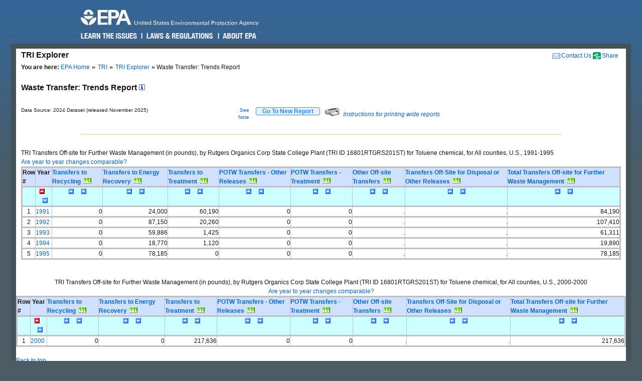

--- FILE ---
content_type: application/javascript
request_url: https://enviro.epa.gov/assets-triexplorer/reports.js
body_size: 3747
content:
// 	Who	When		Revision
//	---	----		--------
//	AS	5/23/00		Modified Sort function to include
//				Michael Yu's changes
//      Kamau   2/19/01         Added chart function to make trend charts
//      HY      30Mar2009       Expand, sort on unexpanded, then expand but it won't expand. Resolved now.
//

function Chart(field, chartnum) {
   var newurl = document.URL;
 //  alert(newurl);
   newurl += '&CHARTNUM='+chartnum+'&GRF_FLD='+field+'&GRF_DISP=YES' ;
   location = newurl; 
}


function Sort( field, dir ) {
//alert("field"+field);
//alert("dir"+dir);
   var newurl = document.URL;
   document.resort.sort.value= field;
   document.resort.sort_fmt.value= dir;
   //location = newurl;
   document.resort.submit();



}

function Details( field ) {
   var currentURL = document.URL;
   var re= /\?|&/;
   var reEqual= /=/;
   var tagAlreadyPresent= 0;
   var nameList= currentURL.split( re );
   var revisedURL= nameList[0] + '?' + nameList[1];

   for ( i= 2; i < nameList.length; i++ ) {
       var nameNValue= nameList[i].split( reEqual );
       if ( nameNValue[0] == field ) {
          revisedURL= revisedURL + '&' + field + '=Y';
          tagAlreadyPresent++;
       } else {
          revisedURL= revisedURL + '&' + nameList[i];
       }
       // alert( 'string(' + i + ')=' + nameList[i] );
   }

   if ( tagAlreadyPresent == 0 ) {
      revisedURL= revisedURL + '&' + field + '=Y';
   }
   // alert( 'revisedURL=' + revisedURL );

   location = revisedURL;
}


function oldSort(field, dir) {
   var sort_fld, sort_dir;
   var parms = document.URL.split('&');
   var newurl = parms[0];
   for (var i=1; i<parms.length; i++) {
      var s = parms[i].split('=');
      var parmname = s[0];
      var parmvalue = s[1];
      if (parmname == 'sort') {
         sort_fld = parmvalue;
         parmvalue = field;
      }
      else if (parmname == 'sort_fmt') {
         sort_dir = parmvalue;
         parmvalue = dir;
      }
      newurl += '&' + parmname + '=' + parmvalue;
   }
  
   if (sort_fld==field && sort_dir==dir) return;
// run the new sort
// alert(newurl);
   location = newurl; 
}

function irishelp() {
   alert("IRIS (Integrated Risk Information System) is " +
 "a compilation of electronic reports on specific\n" +
 "substances found in the environment and their " +
 "potential to cause human health effects.\n\n" + 
"The information in IRIS is intended for those " +
 "without extensive training in toxicology, \n" + 
"but with some knowledge of health sciences."
);
}

function help() {
   alert(
        "File saving instructions:\n\n" +
        "When you click the 'Download' button,\n" +
        "a dialogue box will appear. To save the\n" +
        "file as a comma-delimited text file, click on\n" +
        "the Save button. If you click on the Open button,\n" +
        "then your computer will either load the file into\n" +
        "the application associated with a .csv extension \n" +
        "or prompt you to select an application to load it with"
        );
}

function help_dataset()
{
        
    SmallWin = window.open(helpBase + 'hlpdata.htm', 
        'HelpWindow','scrollbars=yes,toolbar=yes,resizable=yes,height=480,width=471');

    if( ! isIE4() ) {
       if (window.focus) {
                SmallWin.focus();
       }
    }

    if (SmallWin.opener == null) SmallWin.opener = window;
    SmallWin.opener.name = "PUMain";
}


function changeTime( disp ) {
  var now= new Date();
  var hrs= now.getHours();
  var time_now= (( hrs > 12 ) ? ( hrs + (-12)) : hrs ) + ":";
  time_now += now.getMinutes() + ":" + now.getSeconds();
  time_now += (( hrs > 12 ) ? " PM" : " AM" );
  /* document.form1.currentTime.value= disp; */
  window.status= disp + ", " + time_now;   
  theTimer= setTimeout( "changeTime( disp )", 1000 );
}

function printver() {
   var newurl = document.URL;
   location = newurl+"&printver=YES";
   //document.resort.submit();
}
